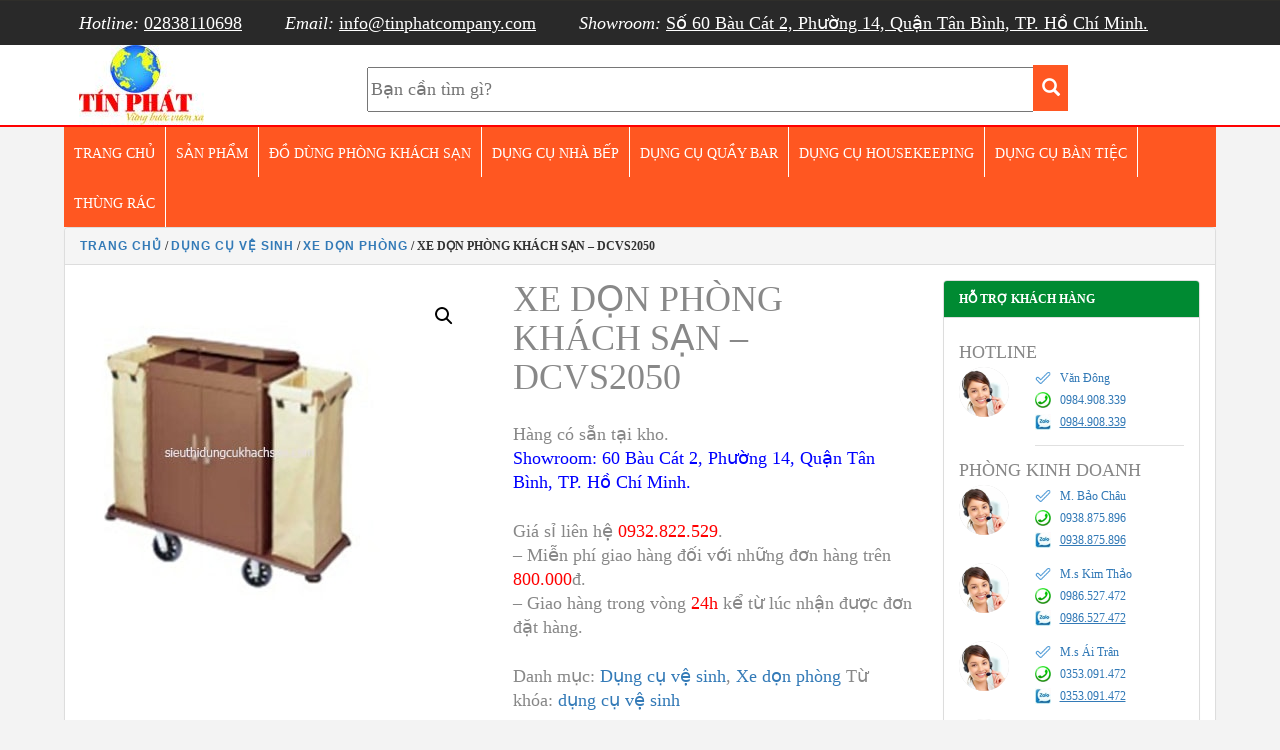

--- FILE ---
content_type: text/html; charset=UTF-8
request_url: https://tinphatcompany.com/san-pham/xe-don-phong-khach-san-dcvs2050/
body_size: 7162
content:
 <!DOCTYPE html> <!--[if IE 8]><html lang="vi" class="ie8"> <![endif]--> <!--[if !IE]><html lang="vi"> <![endif]--><html lang="vi"><head><meta name='robots' content='index, follow, max-image-preview:large, max-snippet:-1, max-video-preview:-1' /><link media="all" href="https://tinphatcompany.com/wp-content/cache/autoptimize/css/autoptimize_90e92d917dfded841aa46681d0ab56ef.css" rel="stylesheet"><link media="only screen and (max-width: 768px)" href="https://tinphatcompany.com/wp-content/cache/autoptimize/css/autoptimize_541e2ced151704f4ff1844c6de47ec02.css" rel="stylesheet"><title>XE DỌN PHÒNG KHÁCH SẠN - DCVS2050 SIÊU THỊ THIẾT BỊ</title><meta name="description" content="Xe được thiết kế bằng nhựa cứng cáp có 3 tầng, dùng để đựng các dụng cụ làm vệ sinh như: khăn lau, chăn ga gối buồng phòng, bình xịt đựng hóa chất," /><link rel="canonical" href="https://tinphatcompany.com/san-pham/xe-don-phong-khach-san-dcvs2050/" /><meta property="og:locale" content="vi_VN" /><meta property="og:type" content="article" /><meta property="og:title" content="XE DỌN PHÒNG KHÁCH SẠN - DCVS2050 SIÊU THỊ THIẾT BỊ" /><meta property="og:description" content="Xe được thiết kế bằng nhựa cứng cáp có 3 tầng, dùng để đựng các dụng cụ làm vệ sinh như: khăn lau, chăn ga gối buồng phòng, bình xịt đựng hóa chất," /><meta property="og:url" content="https://tinphatcompany.com/san-pham/xe-don-phong-khach-san-dcvs2050/" /><meta property="og:site_name" content="Thiết bị nhà hàng khách sạn cao cấp Tín Phát" /><meta property="article:modified_time" content="2019-08-10T13:31:25+00:00" /><meta property="og:image" content="https://tinphatcompany.com/wp-content/uploads/2019/01/TP693050-min.jpg" /><meta property="og:image:width" content="300" /><meta property="og:image:height" content="350" /><meta property="og:image:type" content="image/jpeg" /><meta name="twitter:card" content="summary_large_image" /><meta name="twitter:label1" content="Ước tính thời gian đọc" /><meta name="twitter:data1" content="1 phút" /> <script type="application/ld+json" class="yoast-schema-graph">{"@context":"https://schema.org","@graph":[{"@type":"WebPage","@id":"https://tinphatcompany.com/san-pham/xe-don-phong-khach-san-dcvs2050/","url":"https://tinphatcompany.com/san-pham/xe-don-phong-khach-san-dcvs2050/","name":"XE DỌN PHÒNG KHÁCH SẠN - DCVS2050 SIÊU THỊ THIẾT BỊ","isPartOf":{"@id":"https://tinphatcompany.com/#website"},"primaryImageOfPage":{"@id":"https://tinphatcompany.com/san-pham/xe-don-phong-khach-san-dcvs2050/#primaryimage"},"image":{"@id":"https://tinphatcompany.com/san-pham/xe-don-phong-khach-san-dcvs2050/#primaryimage"},"thumbnailUrl":"https://tinphatcompany.com/wp-content/uploads/2019/01/TP693050-min.jpg","datePublished":"2019-01-01T15:29:43+00:00","dateModified":"2019-08-10T13:31:25+00:00","description":"Xe được thiết kế bằng nhựa cứng cáp có 3 tầng, dùng để đựng các dụng cụ làm vệ sinh như: khăn lau, chăn ga gối buồng phòng, bình xịt đựng hóa chất,","breadcrumb":{"@id":"https://tinphatcompany.com/san-pham/xe-don-phong-khach-san-dcvs2050/#breadcrumb"},"inLanguage":"vi","potentialAction":[{"@type":"ReadAction","target":["https://tinphatcompany.com/san-pham/xe-don-phong-khach-san-dcvs2050/"]}]},{"@type":"ImageObject","inLanguage":"vi","@id":"https://tinphatcompany.com/san-pham/xe-don-phong-khach-san-dcvs2050/#primaryimage","url":"https://tinphatcompany.com/wp-content/uploads/2019/01/TP693050-min.jpg","contentUrl":"https://tinphatcompany.com/wp-content/uploads/2019/01/TP693050-min.jpg","width":300,"height":350,"caption":"XE DỌN PHÒNG KHÁCH SẠN - DCVS2050 SIÊU THỊ THIẾT BỊ"},{"@type":"BreadcrumbList","@id":"https://tinphatcompany.com/san-pham/xe-don-phong-khach-san-dcvs2050/#breadcrumb","itemListElement":[{"@type":"ListItem","position":1,"name":"Trang chủ","item":"https://tinphatcompany.com/"},{"@type":"ListItem","position":2,"name":"Thiết bị khách sạn nhà hàng cao cấp Tín Phát","item":"https://tinphatcompany.com/thiet-bi-nha-hang-khach-san/"},{"@type":"ListItem","position":3,"name":"XE DỌN PHÒNG KHÁCH SẠN &#8211; DCVS2050"}]},{"@type":"WebSite","@id":"https://tinphatcompany.com/#website","url":"https://tinphatcompany.com/","name":"Thiết bị nhà hàng khách sạn cao cấp Tín Phát","description":"Hotel Supplies","potentialAction":[{"@type":"SearchAction","target":{"@type":"EntryPoint","urlTemplate":"https://tinphatcompany.com/?s={search_term_string}"},"query-input":"required name=search_term_string"}],"inLanguage":"vi"}]}</script> <link rel="alternate" type="application/rss+xml" title="Thiết bị nhà hàng khách sạn cao cấp Tín Phát &raquo; XE DỌN PHÒNG KHÁCH SẠN &#8211; DCVS2050 Dòng phản hồi" href="https://tinphatcompany.com/san-pham/xe-don-phong-khach-san-dcvs2050/feed/" /><link rel='stylesheet' id='megamenu-css' href='https://tinphatcompany.com/wp-content/cache/autoptimize/css/autoptimize_single_b0fe91c81618f0aafec749a09b424eaf.css?ver=93f099' type='text/css' media='all' /><link rel='stylesheet' id='dashicons-css' href='https://tinphatcompany.com/wp-includes/css/dashicons.min.css?ver=6.1.9' type='text/css' media='all' /> <script type='text/javascript' src='https://tinphatcompany.com/wp-includes/js/jquery/jquery.min.js?ver=3.6.1' id='jquery-core-js'></script> <link rel="https://api.w.org/" href="https://tinphatcompany.com/wp-json/" /><link rel="alternate" type="application/json" href="https://tinphatcompany.com/wp-json/wp/v2/product/2326" /><link rel="EditURI" type="application/rsd+xml" title="RSD" href="https://tinphatcompany.com/xmlrpc.php?rsd" /><link rel="wlwmanifest" type="application/wlwmanifest+xml" href="https://tinphatcompany.com/wp-includes/wlwmanifest.xml" /><meta name="generator" content="WordPress 6.1.9" /><meta name="generator" content="WooCommerce 6.8.2" /><link rel='shortlink' href='https://tinphatcompany.com/?p=2326' /><link rel="alternate" type="application/json+oembed" href="https://tinphatcompany.com/wp-json/oembed/1.0/embed?url=https%3A%2F%2Ftinphatcompany.com%2Fsan-pham%2Fxe-don-phong-khach-san-dcvs2050%2F" /><link rel="alternate" type="text/xml+oembed" href="https://tinphatcompany.com/wp-json/oembed/1.0/embed?url=https%3A%2F%2Ftinphatcompany.com%2Fsan-pham%2Fxe-don-phong-khach-san-dcvs2050%2F&#038;format=xml" /> <noscript><style>.woocommerce-product-gallery{ opacity: 1 !important; }</style></noscript>  <script data-cnb-version="1.5.0" type="text/javascript" async="async" src="https://user.callnowbutton.com/domain_acd7b424_de95_498d_a27c_bafa5db2ae74.js"></script> <link rel="icon" href="https://tinphatcompany.com/wp-content/uploads/2018/10/cropped-x-min-1-32x32.png" sizes="32x32" /><link rel="icon" href="https://tinphatcompany.com/wp-content/uploads/2018/10/cropped-x-min-1-192x192.png" sizes="192x192" /><link rel="apple-touch-icon" href="https://tinphatcompany.com/wp-content/uploads/2018/10/cropped-x-min-1-180x180.png" /><meta name="msapplication-TileImage" content="https://tinphatcompany.com/wp-content/uploads/2018/10/cropped-x-min-1-270x270.png" /><meta name="viewport" content="width=device-width,minimum-scale=1"><meta charset="UTF-8" /><link rel="profile" href="https://gmpg.org/xfn/11" />  <script async src="https://www.googletagmanager.com/gtag/js?id=UA-131500139-1"></script> </head><body><div class="clearfix backgroundarchitec archieproductheader"><div class="container"><div class="pull-left inforcontact"><ul style =""><li> <i class="fa fa-phone">Hotline:</i> <a href="tel:02838110698">02838110698</a></li><li class="hidden-sm"> <i class="fa fa-envelope-o">Email:</i> <a href="mailto:info@tinphatcompany.com">info@tinphatcompany.com</a></li><li class="hidden-sm"> <i class="fa fa-envelope-o">Showroom:</i> <a href="mailto:info@tinphatcompany.com">Số 60 Bàu Cát 2, Phường 14, Quận Tân Bình, TP. Hồ Chí Minh.</a></li></ul></div></div></div><header class="clearfix backgroundwhite borderbottom"><div class="container"><div class="row"><div class="col-sm-2 col-md-3 logo"> <a href="https://tinphatcompany.com"><img src="https://tinphatcompany.com/wp-content/themes/tinphatv2/image/logo2.jpg" alt="Thiết bị nhà hàng khách sạn - công nghiệp mới Tín Phát" /></a></div><div class="col-sm-2 col-md-9" style = "padding-top:20px;"><form class="formsearchcustom"  method="get" id="searchform" action="https://tinphatcompany.com/"> <input type="text" style = "width:80%; height:45px;" class="field" name="s" id="s" placeholder="Bạn cần tìm gì?" /> <button class="search-submit" type="submit"	style="margin-left: -6px;height: 46px; width:35px; background-color: #ff5722; border:none;"> <span class="glyphicon glyphicon-search" style ="color:white"></span> </button></form></div></div></div></header><div class=" clearfix container paddingleftright0"><div id="mega-menu-wrap-primary-menu" class="mega-menu-wrap"><div class="mega-menu-toggle"><div class="mega-toggle-blocks-left"></div><div class="mega-toggle-blocks-center"></div><div class="mega-toggle-blocks-right"><div class='mega-toggle-block mega-menu-toggle-block mega-toggle-block-1' id='mega-toggle-block-1' tabindex='0'><span class='mega-toggle-label' role='button' aria-expanded='false'><span class='mega-toggle-label-closed'>MENU</span><span class='mega-toggle-label-open'>MENU</span></span></div></div></div><ul id="mega-menu-primary-menu" class="mega-menu max-mega-menu mega-menu-horizontal mega-no-js" data-event="hover_intent" data-effect="fade_up" data-effect-speed="200" data-effect-mobile="disabled" data-effect-speed-mobile="0" data-panel-inner-width="250" data-mobile-force-width="false" data-second-click="go" data-document-click="collapse" data-vertical-behaviour="standard" data-breakpoint="600" data-unbind="true" data-mobile-state="collapse_all" data-mobile-direction="vertical" data-hover-intent-timeout="300" data-hover-intent-interval="100"><li class="mega-menu-item mega-menu-item-type-custom mega-menu-item-object-custom mega-menu-item-home mega-align-bottom-left mega-menu-flyout mega-menu-item-40" id="mega-menu-item-40"><a class="mega-menu-link" href="https://tinphatcompany.com" tabindex="0">Trang Chủ</a></li><li class="mega-menu-item mega-menu-item-type-post_type mega-menu-item-object-page mega-current_page_parent mega-align-bottom-left mega-menu-flyout mega-menu-item-454" id="mega-menu-item-454"><a class="mega-menu-link" href="https://tinphatcompany.com/thiet-bi-nha-hang-khach-san/" tabindex="0">Sản Phẩm</a></li><li class="mega-menu-item mega-menu-item-type-custom mega-menu-item-object-custom mega-align-bottom-left mega-menu-flyout mega-menu-item-57" id="mega-menu-item-57"><a class="mega-menu-link" href="https://tinphatcompany.com/danh-muc/do-dung-phong-khach-san/" tabindex="0">Đồ Dùng Phòng Khách Sạn</a></li><li class="mega-menu-item mega-menu-item-type-custom mega-menu-item-object-custom mega-align-bottom-left mega-menu-flyout mega-menu-item-58" id="mega-menu-item-58"><a class="mega-menu-link" href="https://tinphatcompany.com/danh-muc/dung-cu-nha-bep/" tabindex="0">Dụng Cụ Nhà Bếp</a></li><li class="mega-menu-item mega-menu-item-type-custom mega-menu-item-object-custom mega-align-bottom-left mega-menu-flyout mega-menu-item-7882" id="mega-menu-item-7882"><a class="mega-menu-link" href="https://tinphatcompany.com/danh-muc/dung-cu-quay-bar/" tabindex="0">Dụng Cụ Quầy Bar</a></li><li class="mega-menu-item mega-menu-item-type-custom mega-menu-item-object-custom mega-align-bottom-left mega-menu-flyout mega-menu-item-7883" id="mega-menu-item-7883"><a class="mega-menu-link" href="https://tinphatcompany.com/danh-muc/dung-cu-ve-sinh/" tabindex="0">Dụng Cụ Housekeeping</a></li><li class="mega-menu-item mega-menu-item-type-custom mega-menu-item-object-custom mega-align-bottom-left mega-menu-flyout mega-menu-item-7884" id="mega-menu-item-7884"><a class="mega-menu-link" href="https://tinphatcompany.com/danh-muc/thiet-bi-nha-hang/" tabindex="0">Dụng Cụ Bàn Tiệc</a></li><li class="mega-menu-item mega-menu-item-type-custom mega-menu-item-object-custom mega-align-bottom-left mega-menu-flyout mega-menu-item-8324" id="mega-menu-item-8324"><a class="mega-menu-link" href="https://tinphatcompany.com/danh-muc/thung-rac-inox-nhua/" tabindex="0">Thùng Rác</a></li></ul></div></div><div class="container"><div class="row"><div class="col-sm-12 col-md-12 marginpadding0"><div class="panel panel-default"><div class="panel-heading panel-heading-custom"><div class="breadcrumbtinphat"><nav class="woocommerce-breadcrumb"><a href="https://tinphatcompany.com">Trang chủ</a>&nbsp;&#47;&nbsp;<a href="https://tinphatcompany.com/danh-muc/dung-cu-ve-sinh/">Dụng cụ vệ sinh</a>&nbsp;&#47;&nbsp;<a href="https://tinphatcompany.com/danh-muc/dung-cu-ve-sinh/xe-don-phong/">Xe dọn phòng</a>&nbsp;&#47;&nbsp;XE DỌN PHÒNG KHÁCH SẠN &#8211; DCVS2050</nav></div></div><div class="panel-body panel-body-custom"><div class="row"><div class="col-sm-9 col-md-9 woocommerce"><div class="woocommerce-notices-wrapper"></div><div id="product-2326" class="product type-product post-2326 status-publish first instock product_cat-dung-cu-ve-sinh product_cat-xe-don-phong product_tag-dung-cu-ve-sinh has-post-thumbnail shipping-taxable product-type-simple"><div class="woocommerce-product-gallery woocommerce-product-gallery--with-images woocommerce-product-gallery--columns-4 images" data-columns="4" style="opacity: 0; transition: opacity .25s ease-in-out;"><figure class="woocommerce-product-gallery__wrapper"><div data-thumb="https://tinphatcompany.com/wp-content/uploads/2019/01/TP693050-min-100x100.jpg" data-thumb-alt="XE DỌN PHÒNG KHÁCH SẠN - DCVS2050 SIÊU THỊ THIẾT BỊ" class="woocommerce-product-gallery__image"><a href="https://tinphatcompany.com/wp-content/uploads/2019/01/TP693050-min.jpg"><img width="300" height="350" src="https://tinphatcompany.com/wp-content/uploads/2019/01/TP693050-min.jpg" class="wp-post-image" alt="XE DỌN PHÒNG KHÁCH SẠN - DCVS2050 SIÊU THỊ THIẾT BỊ" decoding="async" loading="lazy" title="TP693050-min" data-caption="XE DỌN PHÒNG KHÁCH SẠN - DCVS2050 SIÊU THỊ THIẾT BỊ" data-src="https://tinphatcompany.com/wp-content/uploads/2019/01/TP693050-min.jpg" data-large_image="https://tinphatcompany.com/wp-content/uploads/2019/01/TP693050-min.jpg" data-large_image_width="300" data-large_image_height="350" srcset="https://tinphatcompany.com/wp-content/uploads/2019/01/TP693050-min.jpg 300w, https://tinphatcompany.com/wp-content/uploads/2019/01/TP693050-min-257x300.jpg 257w" sizes="(max-width: 300px) 100vw, 300px" /></a></div></figure></div><div class="summary entry-summary"><h1 class="product_title entry-title">XE DỌN PHÒNG KHÁCH SẠN &#8211; DCVS2050</h1><p class="price"></p><div class="woocommerce-product-details__short-description"><p>Hàng có sẵn tại kho.<br /> <span style="color: #0000ff;">Showroom: 60 Bàu Cát 2, Phường 14, Quận Tân Bình, TP. Hồ Chí Minh.</span></p><p>Giá sỉ liên hệ <a style="color: #ff0000;" href="tel:0932822529"> 0932.822.529</a>.<br /> &#8211; Miễn phí giao hàng đối với những đơn hàng trên <span style="color: #ff0000;">800.000</span>đ.<br /> &#8211; Giao hàng trong vòng <span style="color: #ff0000;">24h</span> kể từ lúc nhận được đơn đặt hàng.</p></div><div class="product_meta"> <span class="posted_in">Danh mục: <a href="https://tinphatcompany.com/danh-muc/dung-cu-ve-sinh/" rel="tag">Dụng cụ vệ sinh</a>, <a href="https://tinphatcompany.com/danh-muc/dung-cu-ve-sinh/xe-don-phong/" rel="tag">Xe dọn phòng</a></span> <span class="tagged_as">Từ khóa: <a href="https://tinphatcompany.com/sp/dung-cu-ve-sinh/" rel="tag">dụng cụ vệ sinh</a></span></div></div><div class="woocommerce-tabs wc-tabs-wrapper"><ul class="tabs wc-tabs" role="tablist"><li class="description_tab" id="tab-title-description" role="tab" aria-controls="tab-description"> <a href="#tab-description"> Mô tả </a></li><li class="reviews_tab" id="tab-title-reviews" role="tab" aria-controls="tab-reviews"> <a href="#tab-reviews"> Đánh giá (0) </a></li></ul><div class="woocommerce-Tabs-panel woocommerce-Tabs-panel--description panel entry-content wc-tab" id="tab-description" role="tabpanel" aria-labelledby="tab-title-description"><p>XE DỌN PHÒNG KHÁCH SẠN<br /> &#8211; Mã sản phẩm: DCVS2050<br /> &#8211; Kích thước: 140*45*112cm dày 0,08cm, bánh xe 6 inch<br /> &#8211; Hàng có sẵn tại kho</p><p><strong>Xe dọn phòng</strong> là thiết bị vệ sinh không thể thiếu để đảm bảo hiệu quả công việc của nhân viên buồng phòng khách sạn. Ngoài ra xe còn có thêm túi vải dùng đựng rác thải trong quá trình dọn vệ sinh. Phần dưới là 4 bánh xe được thiết kế vận hành êm ái, với độ bền cao.</p><p>Với phương châm &#8221; sự hài lòng của khách hàng mang đến thành công cho công ty chúng tôi&#8221; nên <strong>siêu thị thiết bị Tín Phát</strong> luôn ưu tiên và sàn lọc kĩ càng từ chất lượng, giá thành, xuất sứ của sản phẩm <a href="https://tinphatcompany.com/danh-muc/dung-cu-ve-sinh/"><strong>dụng cụ vệ sinh</strong></a> nhằm mong muốn sản phẩm đến tay người tiêu dùng là sản phẩm ưu tú nhất.</p><h2>Thông tin liên hệ</h2><p>Siêu thị thiết bị khách sạn nhà hàng Tín Phát<br /> Showroom : <span style="color: #0000ff;">Số 60 Bàu Cát 2, Phường 14, Quận Tân Bình, TP. Hồ Chí Minh.</span><br /> Số điện thoại: 028 3811 0698<br /> Hotline: 0932.822.529<br /> Chúng tôi rất hân hạnh được phục vụ Quý Khách.</p></div><div class="woocommerce-Tabs-panel woocommerce-Tabs-panel--reviews panel entry-content wc-tab" id="tab-reviews" role="tabpanel" aria-labelledby="tab-title-reviews"><div id="reviews" class="woocommerce-Reviews"><div id="comments"><h2 class="woocommerce-Reviews-title"> Đánh giá</h2><p class="woocommerce-noreviews">Chưa có đánh giá nào.</p></div><div id="review_form_wrapper"><div id="review_form"><div id="respond" class="comment-respond"> <span id="reply-title" class="comment-reply-title">Hãy là người đầu tiên nhận xét &ldquo;XE DỌN PHÒNG KHÁCH SẠN &#8211; DCVS2050&rdquo; <small><a rel="nofollow" id="cancel-comment-reply-link" href="/san-pham/xe-don-phong-khach-san-dcvs2050/#respond" style="display:none;">Hủy</a></small></span><form action="https://tinphatcompany.com/wp-comments-post.php" method="post" id="commentform" class="comment-form"><p class="comment-notes"><span id="email-notes">Email của bạn sẽ không được hiển thị công khai.</span> <span class="required-field-message">Các trường bắt buộc được đánh dấu <span class="required">*</span></span></p><div class="comment-form-rating"><label for="rating">Đánh giá của bạn&nbsp;<span class="required">*</span></label><select name="rating" id="rating" required><option value="">Xếp hạng&hellip;</option><option value="5">Rất tốt</option><option value="4">Tốt</option><option value="3">Trung bình</option><option value="2">Không tệ</option><option value="1">Rất tệ</option> </select></div><p class="comment-form-comment"><label for="comment">Nhận xét của bạn&nbsp;<span class="required">*</span></label><textarea id="comment" name="comment" cols="45" rows="8" required></textarea></p><p class="comment-form-author"><label for="author">Tên&nbsp;<span class="required">*</span></label><input id="author" name="author" type="text" value="" size="30" required /></p><p class="comment-form-email"><label for="email">Email&nbsp;<span class="required">*</span></label><input id="email" name="email" type="email" value="" size="30" required /></p><p class="form-submit"><input name="submit" type="submit" id="submit" class="submit" value="Gửi đi" /> <input type='hidden' name='comment_post_ID' value='2326' id='comment_post_ID' /> <input type='hidden' name='comment_parent' id='comment_parent' value='0' /></p></form></div></div></div><div class="clear"></div></div></div></div><div class="item"><ul id="content-slider" class="content-slider"><li ><div class ="itemcustom" style ="display :table; margin : 0px auto;"> <a href="https://tinphatcompany.com/san-pham/xe-don-phong-1-tui-dcvs2047/"><div class = "thumbnail" style="width : 170px; height: 180px;"> <img src="https://tinphatcompany.com/wp-content/uploads/2019/01/TP693047-min.jpg" class="card-image"  /></div><h2></h2> <button class="btn info">Xem Ngay</button> </a></div></li><li ><div class ="itemcustom" style ="display :table; margin : 0px auto;"> <a href="https://tinphatcompany.com/san-pham/xe-don-ve-sinh-dcvs2058/"><div class = "thumbnail" style="width : 170px; height: 180px;"> <img src="https://tinphatcompany.com/wp-content/uploads/2019/01/TP693058-min.jpg" class="card-image"  /></div><h2></h2> <button class="btn info">Xem Ngay</button> </a></div></li><li ><div class ="itemcustom" style ="display :table; margin : 0px auto;"> <a href="https://tinphatcompany.com/san-pham/xe-day-don-phong-dcvs2048/"><div class = "thumbnail" style="width : 170px; height: 180px;"> <img src="https://tinphatcompany.com/wp-content/uploads/2019/01/TP693048-min.jpg" class="card-image"  /></div><h2></h2> <button class="btn info">Xem Ngay</button> </a></div></li><li ><div class ="itemcustom" style ="display :table; margin : 0px auto;"> <a href="https://tinphatcompany.com/san-pham/xe-lam-phong-tp693056/"><div class = "thumbnail" style="width : 170px; height: 180px;"> <img src="https://tinphatcompany.com/wp-content/uploads/2019/02/xe-day-don-ve-sinh-TP693056-min.jpg" class="card-image"  /></div><h2></h2> <button class="btn info">Xem Ngay</button> </a></div></li><li ><div class ="itemcustom" style ="display :table; margin : 0px auto;"> <a href="https://tinphatcompany.com/san-pham/xe-thu-don-do-do-tp693061/"><div class = "thumbnail" style="width : 170px; height: 180px;"> <img src="https://tinphatcompany.com/wp-content/uploads/2019/02/xe-thu-don-do-do-TP3061-min-1.jpg" class="card-image"  /></div><h2></h2> <button class="btn info">Xem Ngay</button> </a></div></li><li ><div class ="itemcustom" style ="display :table; margin : 0px auto;"> <a href="https://tinphatcompany.com/san-pham/xe-lam-phong-2-tui-tp693046/"><div class = "thumbnail" style="width : 170px; height: 180px;"> <img src="https://tinphatcompany.com/wp-content/uploads/2019/02/xe-lam-phong-khach-san-TP693046-min.jpg" class="card-image"  /></div><h2></h2> <button class="btn info">Xem Ngay</button> </a></div></li><li ><div class ="itemcustom" style ="display :table; margin : 0px auto;"> <a href="https://tinphatcompany.com/san-pham/xe-don-phong-2-tui-tp3004/"><div class = "thumbnail" style="width : 170px; height: 180px;"> <img src="https://tinphatcompany.com/wp-content/uploads/2019/02/xe-buong-phong-TP-3004-min.jpg" class="card-image"  /></div><h2></h2> <button class="btn info">Xem Ngay</button> </a></div></li><li ><div class ="itemcustom" style ="display :table; margin : 0px auto;"> <a href="https://tinphatcompany.com/san-pham/xe-day-thu-don-do-uot-khach-san-dcvs2067/"><div class = "thumbnail" style="width : 170px; height: 180px;"> <img src="https://tinphatcompany.com/wp-content/uploads/2019/01/TP693067-min.jpg" class="card-image"  /></div><h2></h2> <button class="btn info">Xem Ngay</button> </a></div></li><li ><div class ="itemcustom" style ="display :table; margin : 0px auto;"> <a href="https://tinphatcompany.com/san-pham/xe-thu-don-do-do-dcvs2063/"><div class = "thumbnail" style="width : 170px; height: 180px;"> <img src="https://tinphatcompany.com/wp-content/uploads/2019/01/TP693063-min.jpg" class="card-image"  /></div><h2></h2> <button class="btn info">Xem Ngay</button> </a></div></li><li ><div class ="itemcustom" style ="display :table; margin : 0px auto;"> <a href="https://tinphatcompany.com/san-pham/xe-day-thu-don-do-uot-dcvs2066/"><div class = "thumbnail" style="width : 170px; height: 180px;"> <img src="https://tinphatcompany.com/wp-content/uploads/2019/01/TP693066-min.jpg" class="card-image"  /></div><h2></h2> <button class="btn info">Xem Ngay</button> </a></div></li><li ><div class ="itemcustom" style ="display :table; margin : 0px auto;"> <a href="https://tinphatcompany.com/san-pham/xe-day-don-phong-dcvs2055/"><div class = "thumbnail" style="width : 170px; height: 180px;"> <img src="https://tinphatcompany.com/wp-content/uploads/2019/01/TP693055-min.jpg" class="card-image"  /></div><h2></h2> <button class="btn info">Xem Ngay</button> </a></div></li><li ><div class ="itemcustom" style ="display :table; margin : 0px auto;"> <a href="https://tinphatcompany.com/san-pham/xe-lam-ve-sinh-dcvs2060/"><div class = "thumbnail" style="width : 170px; height: 180px;"> <img src="https://tinphatcompany.com/wp-content/uploads/2019/01/TP693060-min.jpg" class="card-image"  /></div><h2></h2> <button class="btn info">Xem Ngay</button> </a></div></li><li ><div class ="itemcustom" style ="display :table; margin : 0px auto;"> <a href="https://tinphatcompany.com/san-pham/xe-thu-don-do-do-dcvs2062/"><div class = "thumbnail" style="width : 170px; height: 180px;"> <img src="https://tinphatcompany.com/wp-content/uploads/2019/01/DCVS3062-min.jpg" class="card-image"  /></div><h2></h2> <button class="btn info">Xem Ngay</button> </a></div></li><li ><div class ="itemcustom" style ="display :table; margin : 0px auto;"> <a href="https://tinphatcompany.com/san-pham/xe-don-phong-3-tang-dcvs2049/"><div class = "thumbnail" style="width : 170px; height: 180px;"> <img src="https://tinphatcompany.com/wp-content/uploads/2019/01/TP693049-min.jpg" class="card-image"  /></div><h2></h2> <button class="btn info">Xem Ngay</button> </a></div></li><li ><div class ="itemcustom" style ="display :table; margin : 0px auto;"> <a href="https://tinphatcompany.com/san-pham/xe-lam-phong-1-tui-tp3002b/"><div class = "thumbnail" style="width : 170px; height: 180px;"> <img src="https://tinphatcompany.com/wp-content/uploads/2019/02/xe-day-buong-phong-khach-sanTP-3002B-min.jpg" class="card-image"  /></div><h2></h2> <button class="btn info">Xem Ngay</button> </a></div></li><li ><div class ="itemcustom" style ="display :table; margin : 0px auto;"> <a href="https://tinphatcompany.com/san-pham/xe-don-ve-sinh-dcvs2057/"><div class = "thumbnail" style="width : 170px; height: 180px;"> <img src="https://tinphatcompany.com/wp-content/uploads/2019/01/DCVS3057-min-min.jpg" class="card-image"  /></div><h2></h2> <button class="btn info">Xem Ngay</button> </a></div></li><li ><div class ="itemcustom" style ="display :table; margin : 0px auto;"> <a href="https://tinphatcompany.com/san-pham/xe-thu-don-do-do-dcvs2061/"><div class = "thumbnail" style="width : 170px; height: 180px;"> <img src="https://tinphatcompany.com/wp-content/uploads/2019/01/TP693061-min.jpg" class="card-image"  /></div><h2></h2> <button class="btn info">Xem Ngay</button> </a></div></li><li ><div class ="itemcustom" style ="display :table; margin : 0px auto;"> <a href="https://tinphatcompany.com/san-pham/xe-day-don-ve-sinh-dcvs2059/"><div class = "thumbnail" style="width : 170px; height: 180px;"> <img src="https://tinphatcompany.com/wp-content/uploads/2019/01/TP693059-min.jpg" class="card-image"  /></div><h2></h2> <button class="btn info">Xem Ngay</button> </a></div></li><li ><div class ="itemcustom" style ="display :table; margin : 0px auto;"> <a href="https://tinphatcompany.com/san-pham/xe-lam-phong-2-tui-tp3001/"><div class = "thumbnail" style="width : 170px; height: 180px;"> <img src="https://tinphatcompany.com/wp-content/uploads/2019/05/xe-dong-phong-khach-san-TP-3001B-min.jpg" class="card-image"  /></div><h2></h2> <button class="btn info">Xem Ngay</button> </a></div></li><li ><div class ="itemcustom" style ="display :table; margin : 0px auto;"> <a href="https://tinphatcompany.com/san-pham/xe-day-don-phong-khach-san-dcvs2056/"><div class = "thumbnail" style="width : 170px; height: 180px;"> <img src="https://tinphatcompany.com/wp-content/uploads/2019/01/TP693056-min.jpg" class="card-image"  /></div><h2></h2> <button class="btn info">Xem Ngay</button> </a></div></li></ul></div></div></div><div class="col-sm-3 col-md-3"><div class="panel panel-default"><div class="panel-heading panel-heading-custom panel-heading-custombackground"> Hỗ Trợ Khách Hàng</div><div class="panel-body"><div class="agent-small"><div class="h4 agent-small-title">HOTLINE</div><div class="agent-small-inner"><div class="agent-small-image"> <a class="agent-small-image-inner"> <img src="https://tinphatcompany.com/wp-content/themes/tinphatv2/image/support/support.png" alt="Support Online 1"> </a></div><div class="agent-small-content"><div class="agent-small-skype"> <a href="tel:0984908339">Văn Đông</a></div><div class="agent-small-tel"> <a href="tel:0984908339">0984.908.339</a></div><div class="agent-small-yahoo"> <a class="textline" href="tel:0984908339">0984.908.339</a></div></div></div></div><div class="agent-small"><div class="h4 agent-small-title">PHÒNG KINH DOANH</div><div class="agent-small-inner"><div class="agent-small-image"> <a class="agent-small-image-inner"> <img src="https://tinphatcompany.com/wp-content/themes/tinphatv2/image/support/support.png" alt="Support Online 1"> </a></div><div class="agent-small-content"><div class="agent-small-skype"> <a href="tel:0938875896">M. Bảo Châu</a></div><div class="agent-small-tel"> <a href="tel:0938875896">0938.875.896</a></div><div class="agent-small-yahoo"> <a class="textline" href="tel:0938875896">0938.875.896</a></div></div></div><div class="agent-small-inner"><div class="agent-small-image"> <a class="agent-small-image-inner"> <img src="https://tinphatcompany.com/wp-content/themes/tinphatv2/image/support/support.png" alt="Support Online 1"> </a></div><div class="agent-small-content"><div class="agent-small-skype"> <a href="live:sales4_1834">M.s Kim Thảo</a></div><div class="agent-small-tel"> <a href="tel:0986527472">0986.527.472</a></div><div class="agent-small-yahoo"> <a class="textline" href="tel:0986527472">0986.527.472</a></div></div></div><div class="agent-small-inner"><div class="agent-small-image"> <a class="agent-small-image-inner"> <img src="https://tinphatcompany.com/wp-content/themes/tinphatv2/image/support/support.png" alt="Support Online 1"> </a></div><div class="agent-small-content"><div class="agent-small-skype"> <a href="live:sales4_1834">M.s Ái Trân</a></div><div class="agent-small-tel"> <a href="tel:0353091472">0353.091.472</a></div><div class="agent-small-yahoo"> <a class="textline" href="tel:0353091472">0353.091.472</a></div></div></div><div class="agent-small-inner"><div class="agent-small-image"> <a class="agent-small-image-inner"> <img src="https://tinphatcompany.com/wp-content/themes/tinphatv2/image/support/support.png" alt="Support Online 1" height = "50" width="50"> </a></div><div class="agent-small-content"><div class="agent-small-skype"> <a href="live:sales4_1834">M.s Nhi</a></div><div class="agent-small-tel"> <a href="tel:0971492701">0971.492.701</a></div><div class="agent-small-yahoo"> <a class="textline" href="tel:0971492701">0971.492.701</a></div></div></div><div class="agent-small-inner"><div class="agent-small-image"> <a class="agent-small-image-inner"> <img src="https://tinphatcompany.com/wp-content/themes/tinphatv2/image/support/support.png" alt="Support Online 1" height = "50" width="50"> </a></div><div class="agent-small-content"><div class="agent-small-skype"> <a href="live:sales4_1834">M.s Phượng</a></div><div class="agent-small-tel"> <a href="tel:0963763268">0963.763.268</a></div><div class="agent-small-yahoo"> <a class="textline" href="tel:0963763268">0963.763.268</a></div></div></div></div></div></div></div></div></div></div></div></div></div> <script type="application/ld+json">{"@context":"https:\/\/schema.org\/","@type":"BreadcrumbList","itemListElement":[{"@type":"ListItem","position":1,"item":{"name":"Trang ch\u1ee7","@id":"https:\/\/tinphatcompany.com"}},{"@type":"ListItem","position":2,"item":{"name":"D\u1ee5ng c\u1ee5 v\u1ec7 sinh","@id":"https:\/\/tinphatcompany.com\/danh-muc\/dung-cu-ve-sinh\/"}},{"@type":"ListItem","position":3,"item":{"name":"Xe d\u1ecdn ph\u00f2ng","@id":"https:\/\/tinphatcompany.com\/danh-muc\/dung-cu-ve-sinh\/xe-don-phong\/"}},{"@type":"ListItem","position":4,"item":{"name":"XE D\u1eccN PH\u00d2NG KH\u00c1CH S\u1ea0N &amp;#8211; DCVS2050","@id":"https:\/\/tinphatcompany.com\/san-pham\/xe-don-phong-khach-san-dcvs2050\/"}}]}</script> <div class="pswp" tabindex="-1" role="dialog" aria-hidden="true"><div class="pswp__bg"></div><div class="pswp__scroll-wrap"><div class="pswp__container"><div class="pswp__item"></div><div class="pswp__item"></div><div class="pswp__item"></div></div><div class="pswp__ui pswp__ui--hidden"><div class="pswp__top-bar"><div class="pswp__counter"></div> <button class="pswp__button pswp__button--close" aria-label="Đóng (Esc)"></button> <button class="pswp__button pswp__button--share" aria-label="Chia sẻ"></button> <button class="pswp__button pswp__button--fs" aria-label="Bật/tắt chế độ toàn màn hình"></button> <button class="pswp__button pswp__button--zoom" aria-label="Phóng to/ thu nhỏ"></button><div class="pswp__preloader"><div class="pswp__preloader__icn"><div class="pswp__preloader__cut"><div class="pswp__preloader__donut"></div></div></div></div></div><div class="pswp__share-modal pswp__share-modal--hidden pswp__single-tap"><div class="pswp__share-tooltip"></div></div> <button class="pswp__button pswp__button--arrow--left" aria-label="Ảnh trước (mũi tên trái)"></button> <button class="pswp__button pswp__button--arrow--right" aria-label="Ảnh tiếp (mũi tên phải)"></button><div class="pswp__caption"><div class="pswp__caption__center"></div></div></div></div></div><div class="clearfix footer"><div class="container"><h4 style="padding-top: 5px;">CÔNG TY TNHH CÔNG NGHIỆP MỚI TÍN PHÁT</h4> Giấy CNĐKDN: 0314749569 - Sở Kế hoạch và Đầu tư TPHCM</br> Địa chỉ: Số 60 Bàu Cát 2, Phường 14, Quận Tân Bình, TP. Hồ Chí Minh.</br> Showroom: Số 60 Bàu Cát 2, Phường 14, Quận Tân Bình, TP. Hồ Chí Minh.</br> Số điện thoại: 028 3811 0698</br> Email: <a style="font-size: 18px;" href="mailto:info@tinphatcompany.com">info@tinphatcompany.com</a></br> Website : <a style="font-size: 18px;" href="https://sieuthidungcukhachsan.com">https://sieuthidungcukhachsan.com</a></div></div> <script defer src="https://tinphatcompany.com/wp-content/cache/autoptimize/js/autoptimize_d63fdd7a78b4dcd1eb62f252089c57cb.js"></script></body></html>

<!-- Page cached by LiteSpeed Cache 7.0.1 on 2026-01-23 21:31:54 -->